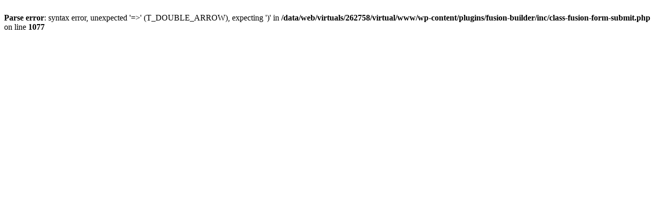

--- FILE ---
content_type: text/html; charset=UTF-8
request_url: https://kulturak.org/2023/03/03/biler-mucha/
body_size: 100
content:
<br />
<b>Parse error</b>:  syntax error, unexpected '=&gt;' (T_DOUBLE_ARROW), expecting ')' in <b>/data/web/virtuals/262758/virtual/www/wp-content/plugins/fusion-builder/inc/class-fusion-form-submit.php</b> on line <b>1077</b><br />
